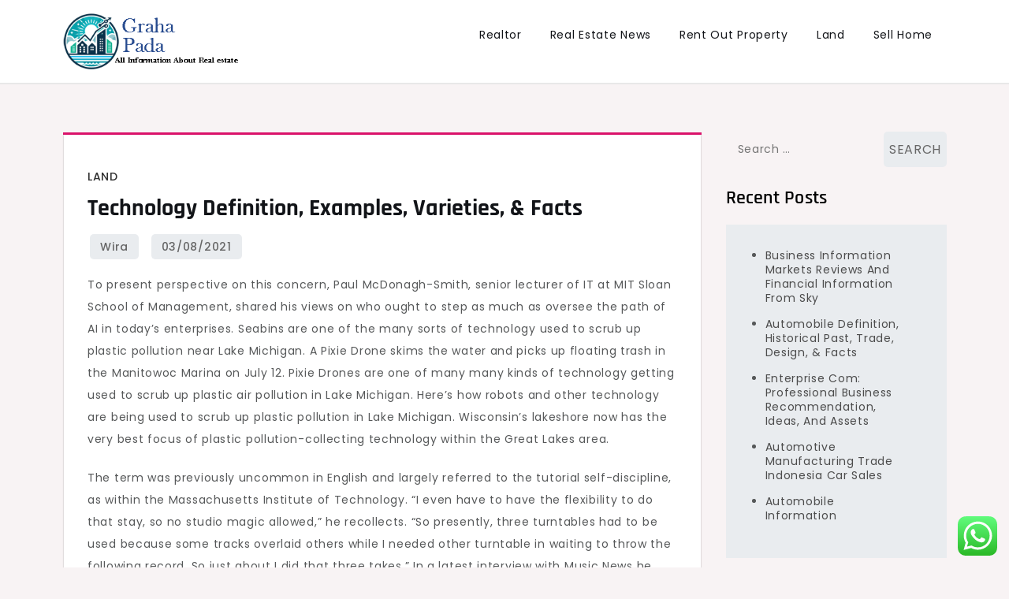

--- FILE ---
content_type: text/html; charset=UTF-8
request_url: https://grahapada.com/technology-definition-examples-varieties-facts.html
body_size: 10581
content:
<!doctype html><html lang="en-US"><head><meta charset="UTF-8"><meta name="viewport" content="width=device-width, initial-scale=1"><link rel="profile" href="https://gmpg.org/xfn/11"><title>Technology Definition, Examples, Varieties, &amp; Facts - GP</title><meta name="dc.title" content="Technology Definition, Examples, Varieties, &amp; Facts - GP"><meta name="dc.description" content="To present perspective on this concern, Paul McDonagh-Smith, senior lecturer of IT at MIT Sloan School of Management, shared his views on who ought to step as much as oversee the path of AI in today’s enterprises. Seabins are one of the many sorts of technology used to scrub up&hellip;"><meta name="dc.relation" content="https://grahapada.com/technology-definition-examples-varieties-facts.html"><meta name="dc.source" content="https://grahapada.com"><meta name="dc.language" content="en_US"><meta name="description" content="To present perspective on this concern, Paul McDonagh-Smith, senior lecturer of IT at MIT Sloan School of Management, shared his views on who ought to step as much as oversee the path of AI in today’s enterprises. Seabins are one of the many sorts of technology used to scrub up&hellip;"><meta name="robots" content="index, follow, max-snippet:-1, max-image-preview:large, max-video-preview:-1"><link rel="canonical" href="https://grahapada.com/technology-definition-examples-varieties-facts.html"><meta property="og:url" content="https://grahapada.com/technology-definition-examples-varieties-facts.html"><meta property="og:site_name" content="GP"><meta property="og:locale" content="en_US"><meta property="og:type" content="article"><meta property="article:author" content=""><meta property="article:publisher" content=""><meta property="article:section" content="Land"><meta property="og:title" content="Technology Definition, Examples, Varieties, &amp; Facts - GP"><meta property="og:description" content="To present perspective on this concern, Paul McDonagh-Smith, senior lecturer of IT at MIT Sloan School of Management, shared his views on who ought to step as much as oversee the path of AI in today’s enterprises. Seabins are one of the many sorts of technology used to scrub up&hellip;"><meta property="fb:pages" content=""><meta property="fb:admins" content=""><meta property="fb:app_id" content=""><meta name="twitter:card" content="summary"><meta name="twitter:site" content=""><meta name="twitter:creator" content=""><meta name="twitter:title" content="Technology Definition, Examples, Varieties, &amp; Facts - GP"><meta name="twitter:description" content="To present perspective on this concern, Paul McDonagh-Smith, senior lecturer of IT at MIT Sloan School of Management, shared his views on who ought to step as much as oversee the path of AI in today’s enterprises. Seabins are one of the many sorts of technology used to scrub up&hellip;"><link rel='dns-prefetch' href='//fonts.googleapis.com' /><link rel="alternate" type="application/rss+xml" title="GP &raquo; Feed" href="https://grahapada.com/feed" /><link rel="alternate" title="oEmbed (JSON)" type="application/json+oembed" href="https://grahapada.com/wp-json/oembed/1.0/embed?url=https%3A%2F%2Fgrahapada.com%2Ftechnology-definition-examples-varieties-facts.html" /><link rel="alternate" title="oEmbed (XML)" type="text/xml+oembed" href="https://grahapada.com/wp-json/oembed/1.0/embed?url=https%3A%2F%2Fgrahapada.com%2Ftechnology-definition-examples-varieties-facts.html&#038;format=xml" /><link data-optimized="2" rel="stylesheet" href="https://grahapada.com/wp-content/litespeed/css/a1bc74029be02fdb9f40473b9f19876c.css?ver=1e0f7" /> <script src="https://grahapada.com/wp-includes/js/jquery/jquery.min.js?ver=3.7.1" id="jquery-core-js"></script> <link rel="https://api.w.org/" href="https://grahapada.com/wp-json/" /><link rel="alternate" title="JSON" type="application/json" href="https://grahapada.com/wp-json/wp/v2/posts/33197" /><link rel="EditURI" type="application/rsd+xml" title="RSD" href="https://grahapada.com/xmlrpc.php?rsd" /><meta name="generator" content="WordPress 6.9" /><link rel='shortlink' href='https://grahapada.com/?p=33197' /><link rel='dns-prefetch' href='https://i0.wp.com/'><link rel='preconnect' href='https://i0.wp.com/' crossorigin><link rel='dns-prefetch' href='https://i1.wp.com/'><link rel='preconnect' href='https://i1.wp.com/' crossorigin><link rel='dns-prefetch' href='https://i2.wp.com/'><link rel='preconnect' href='https://i2.wp.com/' crossorigin><link rel='dns-prefetch' href='https://i3.wp.com/'><link rel='preconnect' href='https://i3.wp.com/' crossorigin><link rel="icon" href="https://grahapada.com/wp-content/uploads/2024/07/cropped-Untitled-1-32x32.png" sizes="32x32" /><link rel="icon" href="https://grahapada.com/wp-content/uploads/2024/07/cropped-Untitled-1-192x192.png" sizes="192x192" /><link rel="apple-touch-icon" href="https://grahapada.com/wp-content/uploads/2024/07/cropped-Untitled-1-180x180.png" /><meta name="msapplication-TileImage" content="https://grahapada.com/wp-content/uploads/2024/07/cropped-Untitled-1-270x270.png" /></head><body class="wp-singular post-template-default single single-post postid-33197 single-format-standard wp-custom-logo wp-theme-cute-blog"><div id="page" class="site">
<a class="skip-link screen-reader-text" href="#primary">Skip to content</a><header id="masthead" class="site-header"><div class="container"><div class="site-branding">
<a href="https://grahapada.com/" class="custom-logo-link" rel="home"><img width="300" height="100" src="https://grahapada.com/wp-content/uploads/2024/07/Untitled-1.png" class="custom-logo" alt="GP" decoding="async" /></a><p class="site-title"><a href="https://grahapada.com/" rel="home">GP</a></p><p class="site-description">All Information about Real Estate</p></div><nav id="site-navigation" class="main-navigation">
<button type="button" class="menu-toggle">
<i class="fa fa-list-ul fa-2x"></i>
</button><div class="menu-secondary-menu-container"><ul id="primary-menu" class="menu"><li id="menu-item-35867" class="menu-item menu-item-type-taxonomy menu-item-object-category menu-item-35867"><a href="https://grahapada.com/category/realtor">Realtor</a></li><li id="menu-item-35868" class="menu-item menu-item-type-taxonomy menu-item-object-category menu-item-35868"><a href="https://grahapada.com/category/real-estate-news">Real Estate News</a></li><li id="menu-item-35869" class="menu-item menu-item-type-taxonomy menu-item-object-category menu-item-35869"><a href="https://grahapada.com/category/rent-out-property">Rent Out Property</a></li><li id="menu-item-35870" class="menu-item menu-item-type-taxonomy menu-item-object-category current-post-ancestor current-menu-parent current-post-parent menu-item-35870"><a href="https://grahapada.com/category/land">Land</a></li><li id="menu-item-35871" class="menu-item menu-item-type-taxonomy menu-item-object-category menu-item-35871"><a href="https://grahapada.com/category/sell-home">Sell Home</a></li></ul></div></nav></div></header><div class="block-gap clear"><div class="container"><main id="primary" class="site-main"><article id="post-33197" class="post-33197 post type-post status-publish format-standard hentry category-land"><div class="post-wrapper"><div class="featured-image"></div><div class="entry-container"><header class="entry-header"><footer class="entry-footer">
<span class="cat-links"><a href="https://grahapada.com/category/land" rel="category tag">Land</a></span></footer><h1 class="entry-title">Technology Definition, Examples, Varieties, &#038; Facts</h1></header><div class="entry-meta">
<span class="byline"> by <span class="author vcard"><a class="url fn n" href="https://grahapada.com/author/wira">Wira</a></span></span>					<span class="posted-on">Posted on <a href="https://grahapada.com/technology-definition-examples-varieties-facts.html" rel="bookmark"><time class="entry-date published" datetime="2021-08-03T22:15:00+07:00">03/08/2021</time><time class="updated" datetime="2024-07-11T11:40:04+07:00">11/07/2024</time></a></span></div><div class="entry-content"><p>To present perspective on this concern, Paul McDonagh-Smith, senior lecturer of IT at MIT Sloan School of Management, shared his views on who ought to step as much as oversee the path of AI in today’s enterprises. Seabins are one of the many sorts of technology used to scrub up plastic pollution near Lake Michigan. A Pixie Drone skims the water and picks up floating trash in the Manitowoc Marina on July 12. Pixie Drones are one of many many kinds of technology getting used to scrub up plastic air pollution in Lake Michigan. Here&#8217;s how robots and other technology are being used to scrub up plastic pollution in Lake Michigan. Wisconsin’s lakeshore now has the very best focus of plastic pollution-collecting technology within the Great Lakes area.</p><p>The term was previously uncommon in English and largely referred to the tutorial self-discipline, as within the Massachusetts Institute of Technology. &#8220;I even have to have the flexibility to do that stay, so no studio magic allowed,&#8221; he recollects. &#8220;So presently, three turntables had to be used because some tracks overlaid others while I needed other turntable in waiting to throw the following record. So just about I did that three takes.&#8221; In a latest interview with Music News he explains that his ardour for turntablism came not only from his father&#8217;s love of buying information, but also from experimenting with discarded technology at a close-by junkyard when he was growing up. So, heavy rain events can cause an influx of plastic that head straight into the lake, Kleinheinz said.</p><h2>‘twitter Killer’ Threads Is Struggling To Maintain Folks Fascinated, Mark Zuckerberg Admits</h2><p>But GPT-3 doesn’t understand what it’s writing, so generally the results are garbled and nonsensical. It takes an unlimited amount of computation power, information, and money to train, creating a big carbon footprint and restricting the development of similar fashions to these labs with extraordinary resources. And since it&#8217;s trained on textual content from the internet, which is crammed with misinformation and prejudice, it often produces similarly biased passages. Will Douglas Heaven shows off a sample of GPT-3’s intelligent writing and explains why some are ambivalent about its achievements.</p><h2>Google Pixel Fold Reviewthe Slick Phone-tablet Hybrid With Killer Camera</h2><p>It works like a floating garbage bin that pumps water into the device, which permits it to select up floating debris as nicely as microplastics. On July 5, after the holiday weekend, Amanda Hoehn, one of many UW-Oshkosh students who function the BeBot, picked up greater than three.5 pounds of trash, together with 220 cigarette butts, on the Blue Rail Park seashore in Manitowoc. What worries Rinke more, though, is the quantity <a href="https://aitechnologyera.my.id">Technology News</a> of plastic he sees every single day. ForbesRevenue and internet revenue have been enhancing steadily with the semiconductor boom, and so have working and free cash flows. The company’s margin profile, very like other semiconductor shares, speaks for itself. Mispriced stocks are hiding in plain sight and present nice investment opportunities for the rest of 2023.</p><h2>People And Ai Will Perceive Each Other Better Than Ever</h2><p>At numerous factors, it’s been used to study everything from nuclear physics to medical therapies, alongside its constant use for instructing the subsequent era of nuclear scientists. Plus, these inserts can embody security measures corresponding to RFID-blocking technology, zippered pockets to keep wallets and other valuables safer, and waterproof materials. Over the final 10 years has created a completely new world by which viruses can replicate. While in 1989, viruses  have been primarily spread by &#8220;sneakernet,&#8221; as customers walked diskettes from machine to machine, fashionable viruses … are able to spreading around the globe in the blink of a digital eye. The latest tech news concerning the world&#8217;s greatest hardware, apps, and rather more.</p></div></div></div></article><nav class="navigation post-navigation" aria-label="Posts"><h2 class="screen-reader-text">Post navigation</h2><div class="nav-links"><div class="nav-previous"><a href="https://grahapada.com/qualcomm-boosts-rising-automotive-business-with-cadillac-win.html" rel="prev"><span class="nav-subtitle">Previous:</span> <span class="nav-title">Qualcomm Boosts Rising Automotive Business With Cadillac Win</span></a></div><div class="nav-next"><a href="https://grahapada.com/marwest-house-real-estate-investment-belief-declares-q2-2023-results-and-improve-in-month-to-month-money-distribution-policy.html" rel="next"><span class="nav-subtitle">Next:</span> <span class="nav-title">Marwest House Real Estate Investment Belief Declares Q2 2023 Results And Improve In Month-to-month Money Distribution Policy</span></a></div></div></nav></main><aside id="secondary" class="widget-area"><section id="search-2" class="widget widget_search"><form role="search" method="get" class="search-form" action="https://grahapada.com/">
<label>
<span class="screen-reader-text">Search for:</span>
<input type="search" class="search-field" placeholder="Search &hellip;" value="" name="s" />
</label>
<input type="submit" class="search-submit" value="Search" /></form></section><section id="recent-posts-2" class="widget widget_recent_entries"><h2 class="widget-title">Recent Posts</h2><ul><li>
<a href="https://grahapada.com/business-information-markets-reviews-and-financial-information-from-sky.html">Business Information Markets Reviews And Financial Information From Sky</a></li><li>
<a href="https://grahapada.com/automobile-definition-historical-past-trade-design-facts.html">Automobile Definition, Historical Past, Trade, Design, &#038; Facts</a></li><li>
<a href="https://grahapada.com/enterprise-com-professional-business-recommendation-ideas-and-assets.html">Enterprise Com: Professional Business Recommendation, Ideas, And Assets</a></li><li>
<a href="https://grahapada.com/automotive-manufacturing-trade-indonesia-car-sales.html">Automotive Manufacturing Trade Indonesia Car Sales</a></li><li>
<a href="https://grahapada.com/automobile-information.html">Automobile Information</a></li></ul></section><section id="tag_cloud-2" class="widget widget_tag_cloud"><h2 class="widget-title">Tags</h2><div class="tagcloud"><a href="https://grahapada.com/tag/accessories" class="tag-cloud-link tag-link-180 tag-link-position-1" style="font-size: 13.25pt;" aria-label="accessories (2 items)">accessories</a>
<a href="https://grahapada.com/tag/adapting" class="tag-cloud-link tag-link-163 tag-link-position-2" style="font-size: 8pt;" aria-label="adapting (1 item)">adapting</a>
<a href="https://grahapada.com/tag/affordable" class="tag-cloud-link tag-link-186 tag-link-position-3" style="font-size: 8pt;" aria-label="affordable (1 item)">affordable</a>
<a href="https://grahapada.com/tag/art" class="tag-cloud-link tag-link-85 tag-link-position-4" style="font-size: 19.666666666667pt;" aria-label="Art (4 items)">Art</a>
<a href="https://grahapada.com/tag/automotive" class="tag-cloud-link tag-link-79 tag-link-position-5" style="font-size: 22pt;" aria-label="automotive (5 items)">automotive</a>
<a href="https://grahapada.com/tag/beauty" class="tag-cloud-link tag-link-118 tag-link-position-6" style="font-size: 16.75pt;" aria-label="beauty (3 items)">beauty</a>
<a href="https://grahapada.com/tag/books" class="tag-cloud-link tag-link-156 tag-link-position-7" style="font-size: 8pt;" aria-label="books (1 item)">books</a>
<a href="https://grahapada.com/tag/breakthrough" class="tag-cloud-link tag-link-166 tag-link-position-8" style="font-size: 13.25pt;" aria-label="breakthrough (2 items)">breakthrough</a>
<a href="https://grahapada.com/tag/clean" class="tag-cloud-link tag-link-145 tag-link-position-9" style="font-size: 8pt;" aria-label="clean (1 item)">clean</a>
<a href="https://grahapada.com/tag/conversation" class="tag-cloud-link tag-link-147 tag-link-position-10" style="font-size: 8pt;" aria-label="conversation (1 item)">conversation</a>
<a href="https://grahapada.com/tag/divided" class="tag-cloud-link tag-link-124 tag-link-position-11" style="font-size: 8pt;" aria-label="divided (1 item)">divided</a>
<a href="https://grahapada.com/tag/division" class="tag-cloud-link tag-link-151 tag-link-position-12" style="font-size: 13.25pt;" aria-label="division (2 items)">division</a>
<a href="https://grahapada.com/tag/enhancements" class="tag-cloud-link tag-link-154 tag-link-position-13" style="font-size: 8pt;" aria-label="enhancements (1 item)">enhancements</a>
<a href="https://grahapada.com/tag/entertainment" class="tag-cloud-link tag-link-157 tag-link-position-14" style="font-size: 8pt;" aria-label="entertainment (1 item)">entertainment</a>
<a href="https://grahapada.com/tag/estate" class="tag-cloud-link tag-link-161 tag-link-position-15" style="font-size: 8pt;" aria-label="estate (1 item)">estate</a>
<a href="https://grahapada.com/tag/fashion" class="tag-cloud-link tag-link-142 tag-link-position-16" style="font-size: 16.75pt;" aria-label="fashion (3 items)">fashion</a>
<a href="https://grahapada.com/tag/films" class="tag-cloud-link tag-link-158 tag-link-position-17" style="font-size: 8pt;" aria-label="films (1 item)">films</a>
<a href="https://grahapada.com/tag/greener" class="tag-cloud-link tag-link-155 tag-link-position-18" style="font-size: 8pt;" aria-label="greener (1 item)">greener</a>
<a href="https://grahapada.com/tag/health" class="tag-cloud-link tag-link-148 tag-link-position-19" style="font-size: 19.666666666667pt;" aria-label="health (4 items)">health</a>
<a href="https://grahapada.com/tag/highimpact" class="tag-cloud-link tag-link-146 tag-link-position-20" style="font-size: 8pt;" aria-label="highimpact (1 item)">highimpact</a>
<a href="https://grahapada.com/tag/house" class="tag-cloud-link tag-link-189 tag-link-position-21" style="font-size: 8pt;" aria-label="house (1 item)">house</a>
<a href="https://grahapada.com/tag/human" class="tag-cloud-link tag-link-152 tag-link-position-22" style="font-size: 13.25pt;" aria-label="human (2 items)">human</a>
<a href="https://grahapada.com/tag/ideas" class="tag-cloud-link tag-link-121 tag-link-position-23" style="font-size: 13.25pt;" aria-label="ideas (2 items)">ideas</a>
<a href="https://grahapada.com/tag/indonesia" class="tag-cloud-link tag-link-171 tag-link-position-24" style="font-size: 13.25pt;" aria-label="indonesia (2 items)">indonesia</a>
<a href="https://grahapada.com/tag/information" class="tag-cloud-link tag-link-88 tag-link-position-25" style="font-size: 16.75pt;" aria-label="information (3 items)">information</a>
<a href="https://grahapada.com/tag/intimately" class="tag-cloud-link tag-link-143 tag-link-position-26" style="font-size: 8pt;" aria-label="intimately (1 item)">intimately</a>
<a href="https://grahapada.com/tag/iteslj" class="tag-cloud-link tag-link-149 tag-link-position-27" style="font-size: 8pt;" aria-label="iteslj (1 item)">iteslj</a>
<a href="https://grahapada.com/tag/jakarta" class="tag-cloud-link tag-link-172 tag-link-position-28" style="font-size: 13.25pt;" aria-label="jakarta (2 items)">jakarta</a>
<a href="https://grahapada.com/tag/kenya" class="tag-cloud-link tag-link-187 tag-link-position-29" style="font-size: 8pt;" aria-label="kenya (1 item)">kenya</a>
<a href="https://grahapada.com/tag/malang" class="tag-cloud-link tag-link-81 tag-link-position-30" style="font-size: 13.25pt;" aria-label="malang (2 items)">malang</a>
<a href="https://grahapada.com/tag/manage" class="tag-cloud-link tag-link-190 tag-link-position-31" style="font-size: 8pt;" aria-label="manage (1 item)">manage</a>
<a href="https://grahapada.com/tag/method" class="tag-cloud-link tag-link-191 tag-link-position-32" style="font-size: 8pt;" aria-label="method (1 item)">method</a>
<a href="https://grahapada.com/tag/music" class="tag-cloud-link tag-link-159 tag-link-position-33" style="font-size: 8pt;" aria-label="music (1 item)">music</a>
<a href="https://grahapada.com/tag/muslim" class="tag-cloud-link tag-link-173 tag-link-position-34" style="font-size: 13.25pt;" aria-label="muslim (2 items)">muslim</a>
<a href="https://grahapada.com/tag/online" class="tag-cloud-link tag-link-174 tag-link-position-35" style="font-size: 19.666666666667pt;" aria-label="online (4 items)">online</a>
<a href="https://grahapada.com/tag/philadelphia" class="tag-cloud-link tag-link-162 tag-link-position-36" style="font-size: 8pt;" aria-label="philadelphia (1 item)">philadelphia</a>
<a href="https://grahapada.com/tag/purchasing" class="tag-cloud-link tag-link-188 tag-link-position-37" style="font-size: 8pt;" aria-label="purchasing (1 item)">purchasing</a>
<a href="https://grahapada.com/tag/questions" class="tag-cloud-link tag-link-150 tag-link-position-38" style="font-size: 8pt;" aria-label="questions (1 item)">questions</a>
<a href="https://grahapada.com/tag/reimagining" class="tag-cloud-link tag-link-164 tag-link-position-39" style="font-size: 8pt;" aria-label="reimagining (1 item)">reimagining</a>
<a href="https://grahapada.com/tag/rental" class="tag-cloud-link tag-link-82 tag-link-position-40" style="font-size: 13.25pt;" aria-label="rental (2 items)">rental</a>
<a href="https://grahapada.com/tag/services" class="tag-cloud-link tag-link-153 tag-link-position-41" style="font-size: 13.25pt;" aria-label="services (2 items)">services</a>
<a href="https://grahapada.com/tag/technologies" class="tag-cloud-link tag-link-167 tag-link-position-42" style="font-size: 13.25pt;" aria-label="technologies (2 items)">technologies</a>
<a href="https://grahapada.com/tag/technology" class="tag-cloud-link tag-link-170 tag-link-position-43" style="font-size: 13.25pt;" aria-label="technology (2 items)">technology</a>
<a href="https://grahapada.com/tag/theater" class="tag-cloud-link tag-link-160 tag-link-position-44" style="font-size: 8pt;" aria-label="theater (1 item)">theater</a>
<a href="https://grahapada.com/tag/whats" class="tag-cloud-link tag-link-144 tag-link-position-45" style="font-size: 8pt;" aria-label="whats (1 item)">whats</a></div></section><section id="nav_menu-2" class="widget widget_nav_menu"><h2 class="widget-title">About Us</h2><div class="menu-about-us-container"><ul id="menu-about-us" class="menu"><li id="menu-item-20" class="menu-item menu-item-type-post_type menu-item-object-page menu-item-20"><a href="https://grahapada.com/sitemap">Sitemap</a></li><li id="menu-item-21" class="menu-item menu-item-type-post_type menu-item-object-page menu-item-21"><a href="https://grahapada.com/disclosure-policy">Disclosure Policy</a></li><li id="menu-item-23" class="menu-item menu-item-type-post_type menu-item-object-page menu-item-23"><a href="https://grahapada.com/contact-us">Contact Us</a></li></ul></div></section><section id="magenet_widget-4" class="widget widget_magenet_widget"><aside class="widget magenet_widget_box"><div class="mads-block"></div></aside></section></aside></div></div><footer id="colophon" class="site-footer"><div class="footer-wrapper block-gap"><div class="container"><div class="column-1"><div class="widget-column"><div id="execphp-2" class="widget footer-widgets widget_execphp"><div class="execphpwidget"></div></div><div id="execphp-4" class="widget footer-widgets widget_execphp"><div class="execphpwidget"></div></div></div></div></div></div><div class="site-info"><div class="container">
Proudly powered by WordPress				<span class="sep"> | </span>
Theme: Cute Blog by Crimson Themes.</div></div></footer></div> <script type="text/javascript">var _acic={dataProvider:10};(function(){var e=document.createElement("script");e.type="text/javascript";e.async=true;e.src="https://www.acint.net/aci.js";var t=document.getElementsByTagName("script")[0];t.parentNode.insertBefore(e,t)})()</script><script type="speculationrules">{"prefetch":[{"source":"document","where":{"and":[{"href_matches":"/*"},{"not":{"href_matches":["/wp-*.php","/wp-admin/*","/wp-content/uploads/*","/wp-content/*","/wp-content/plugins/*","/wp-content/themes/cute-blog/*","/*\\?(.+)"]}},{"not":{"selector_matches":"a[rel~=\"nofollow\"]"}},{"not":{"selector_matches":".no-prefetch, .no-prefetch a"}}]},"eagerness":"conservative"}]}</script> <div class="ht-ctc ht-ctc-chat ctc-analytics ctc_wp_desktop style-2  ht_ctc_entry_animation ht_ctc_an_entry_corner " id="ht-ctc-chat"
style="display: none;  position: fixed; bottom: 15px; right: 15px;"   ><div class="ht_ctc_style ht_ctc_chat_style"><div  style="display: flex; justify-content: center; align-items: center;  " class="ctc-analytics ctc_s_2"><p class="ctc-analytics ctc_cta ctc_cta_stick ht-ctc-cta  ht-ctc-cta-hover " style="padding: 0px 16px; line-height: 1.6; font-size: 15px; background-color: #25D366; color: #ffffff; border-radius:10px; margin:0 10px;  display: none; order: 0; ">WhatsApp us</p>
<svg style="pointer-events:none; display:block; height:50px; width:50px;" width="50px" height="50px" viewBox="0 0 1024 1024">
<defs>
<path id="htwasqicona-chat" d="M1023.941 765.153c0 5.606-.171 17.766-.508 27.159-.824 22.982-2.646 52.639-5.401 66.151-4.141 20.306-10.392 39.472-18.542 55.425-9.643 18.871-21.943 35.775-36.559 50.364-14.584 14.56-31.472 26.812-50.315 36.416-16.036 8.172-35.322 14.426-55.744 18.549-13.378 2.701-42.812 4.488-65.648 5.3-9.402.336-21.564.505-27.15.505l-504.226-.081c-5.607 0-17.765-.172-27.158-.509-22.983-.824-52.639-2.646-66.152-5.4-20.306-4.142-39.473-10.392-55.425-18.542-18.872-9.644-35.775-21.944-50.364-36.56-14.56-14.584-26.812-31.471-36.415-50.314-8.174-16.037-14.428-35.323-18.551-55.744-2.7-13.378-4.487-42.812-5.3-65.649-.334-9.401-.503-21.563-.503-27.148l.08-504.228c0-5.607.171-17.766.508-27.159.825-22.983 2.646-52.639 5.401-66.151 4.141-20.306 10.391-39.473 18.542-55.426C34.154 93.24 46.455 76.336 61.07 61.747c14.584-14.559 31.472-26.812 50.315-36.416 16.037-8.172 35.324-14.426 55.745-18.549 13.377-2.701 42.812-4.488 65.648-5.3 9.402-.335 21.565-.504 27.149-.504l504.227.081c5.608 0 17.766.171 27.159.508 22.983.825 52.638 2.646 66.152 5.401 20.305 4.141 39.472 10.391 55.425 18.542 18.871 9.643 35.774 21.944 50.363 36.559 14.559 14.584 26.812 31.471 36.415 50.315 8.174 16.037 14.428 35.323 18.551 55.744 2.7 13.378 4.486 42.812 5.3 65.649.335 9.402.504 21.564.504 27.15l-.082 504.226z"/>
</defs>
<linearGradient id="htwasqiconb-chat" gradientUnits="userSpaceOnUse" x1="512.001" y1=".978" x2="512.001" y2="1025.023">
<stop offset="0" stop-color="#61fd7d"/>
<stop offset="1" stop-color="#2bb826"/>
</linearGradient>
<use xlink:href="#htwasqicona-chat" overflow="visible" style="fill: url(#htwasqiconb-chat)" fill="url(#htwasqiconb-chat)"/>
<g>
<path style="fill: #FFFFFF;" fill="#FFF" d="M783.302 243.246c-69.329-69.387-161.529-107.619-259.763-107.658-202.402 0-367.133 164.668-367.214 367.072-.026 64.699 16.883 127.854 49.017 183.522l-52.096 190.229 194.665-51.047c53.636 29.244 114.022 44.656 175.482 44.682h.151c202.382 0 367.128-164.688 367.21-367.094.039-98.087-38.121-190.319-107.452-259.706zM523.544 808.047h-.125c-54.767-.021-108.483-14.729-155.344-42.529l-11.146-6.612-115.517 30.293 30.834-112.592-7.259-11.544c-30.552-48.579-46.688-104.729-46.664-162.379.066-168.229 136.985-305.096 305.339-305.096 81.521.031 158.154 31.811 215.779 89.482s89.342 134.332 89.312 215.859c-.066 168.243-136.984 305.118-305.209 305.118zm167.415-228.515c-9.177-4.591-54.286-26.782-62.697-29.843-8.41-3.062-14.526-4.592-20.645 4.592-6.115 9.182-23.699 29.843-29.053 35.964-5.352 6.122-10.704 6.888-19.879 2.296-9.176-4.591-38.74-14.277-73.786-45.526-27.275-24.319-45.691-54.359-51.043-63.543-5.352-9.183-.569-14.146 4.024-18.72 4.127-4.109 9.175-10.713 13.763-16.069 4.587-5.355 6.117-9.183 9.175-15.304 3.059-6.122 1.529-11.479-.765-16.07-2.293-4.591-20.644-49.739-28.29-68.104-7.447-17.886-15.013-15.466-20.645-15.747-5.346-.266-11.469-.322-17.585-.322s-16.057 2.295-24.467 11.478-32.113 31.374-32.113 76.521c0 45.147 32.877 88.764 37.465 94.885 4.588 6.122 64.699 98.771 156.741 138.502 21.892 9.45 38.982 15.094 52.308 19.322 21.98 6.979 41.982 5.995 57.793 3.634 17.628-2.633 54.284-22.189 61.932-43.615 7.646-21.427 7.646-39.791 5.352-43.617-2.294-3.826-8.41-6.122-17.585-10.714z"/>
</g>
</svg></div></div></div>
<span class="ht_ctc_chat_data" data-settings="{&quot;number&quot;:&quot;6289634888810&quot;,&quot;pre_filled&quot;:&quot;&quot;,&quot;dis_m&quot;:&quot;show&quot;,&quot;dis_d&quot;:&quot;show&quot;,&quot;css&quot;:&quot;cursor: pointer; z-index: 99999999;&quot;,&quot;pos_d&quot;:&quot;position: fixed; bottom: 15px; right: 15px;&quot;,&quot;pos_m&quot;:&quot;position: fixed; bottom: 15px; right: 15px;&quot;,&quot;side_d&quot;:&quot;right&quot;,&quot;side_m&quot;:&quot;right&quot;,&quot;schedule&quot;:&quot;no&quot;,&quot;se&quot;:150,&quot;ani&quot;:&quot;no-animation&quot;,&quot;url_target_d&quot;:&quot;_blank&quot;,&quot;ga&quot;:&quot;yes&quot;,&quot;gtm&quot;:&quot;1&quot;,&quot;fb&quot;:&quot;yes&quot;,&quot;webhook_format&quot;:&quot;json&quot;,&quot;g_init&quot;:&quot;default&quot;,&quot;g_an_event_name&quot;:&quot;click to chat&quot;,&quot;gtm_event_name&quot;:&quot;Click to Chat&quot;,&quot;pixel_event_name&quot;:&quot;Click to Chat by HoliThemes&quot;}" data-rest="e4ddf7afe2"></span> <script id="ht_ctc_app_js-js-extra">var ht_ctc_chat_var = {"number":"6289634888810","pre_filled":"","dis_m":"show","dis_d":"show","css":"cursor: pointer; z-index: 99999999;","pos_d":"position: fixed; bottom: 15px; right: 15px;","pos_m":"position: fixed; bottom: 15px; right: 15px;","side_d":"right","side_m":"right","schedule":"no","se":"150","ani":"no-animation","url_target_d":"_blank","ga":"yes","gtm":"1","fb":"yes","webhook_format":"json","g_init":"default","g_an_event_name":"click to chat","gtm_event_name":"Click to Chat","pixel_event_name":"Click to Chat by HoliThemes"};
var ht_ctc_variables = {"g_an_event_name":"click to chat","gtm_event_name":"Click to Chat","pixel_event_type":"trackCustom","pixel_event_name":"Click to Chat by HoliThemes","g_an_params":["g_an_param_1","g_an_param_2","g_an_param_3"],"g_an_param_1":{"key":"number","value":"{number}"},"g_an_param_2":{"key":"title","value":"{title}"},"g_an_param_3":{"key":"url","value":"{url}"},"pixel_params":["pixel_param_1","pixel_param_2","pixel_param_3","pixel_param_4"],"pixel_param_1":{"key":"Category","value":"Click to Chat for WhatsApp"},"pixel_param_2":{"key":"ID","value":"{number}"},"pixel_param_3":{"key":"Title","value":"{title}"},"pixel_param_4":{"key":"URL","value":"{url}"},"gtm_params":["gtm_param_1","gtm_param_2","gtm_param_3","gtm_param_4","gtm_param_5"],"gtm_param_1":{"key":"type","value":"chat"},"gtm_param_2":{"key":"number","value":"{number}"},"gtm_param_3":{"key":"title","value":"{title}"},"gtm_param_4":{"key":"url","value":"{url}"},"gtm_param_5":{"key":"ref","value":"dataLayer push"}};
//# sourceURL=ht_ctc_app_js-js-extra</script> <script src="https://grahapada.com/wp-content/plugins/litespeed-cache/assets/js/instant_click.min.js?ver=7.7" id="litespeed-cache-js" defer data-wp-strategy="defer"></script> <script id="wp-emoji-settings" type="application/json">{"baseUrl":"https://s.w.org/images/core/emoji/17.0.2/72x72/","ext":".png","svgUrl":"https://s.w.org/images/core/emoji/17.0.2/svg/","svgExt":".svg","source":{"concatemoji":"https://grahapada.com/wp-includes/js/wp-emoji-release.min.js?ver=6.9"}}</script> <script type="module">/*! This file is auto-generated */
const a=JSON.parse(document.getElementById("wp-emoji-settings").textContent),o=(window._wpemojiSettings=a,"wpEmojiSettingsSupports"),s=["flag","emoji"];function i(e){try{var t={supportTests:e,timestamp:(new Date).valueOf()};sessionStorage.setItem(o,JSON.stringify(t))}catch(e){}}function c(e,t,n){e.clearRect(0,0,e.canvas.width,e.canvas.height),e.fillText(t,0,0);t=new Uint32Array(e.getImageData(0,0,e.canvas.width,e.canvas.height).data);e.clearRect(0,0,e.canvas.width,e.canvas.height),e.fillText(n,0,0);const a=new Uint32Array(e.getImageData(0,0,e.canvas.width,e.canvas.height).data);return t.every((e,t)=>e===a[t])}function p(e,t){e.clearRect(0,0,e.canvas.width,e.canvas.height),e.fillText(t,0,0);var n=e.getImageData(16,16,1,1);for(let e=0;e<n.data.length;e++)if(0!==n.data[e])return!1;return!0}function u(e,t,n,a){switch(t){case"flag":return n(e,"\ud83c\udff3\ufe0f\u200d\u26a7\ufe0f","\ud83c\udff3\ufe0f\u200b\u26a7\ufe0f")?!1:!n(e,"\ud83c\udde8\ud83c\uddf6","\ud83c\udde8\u200b\ud83c\uddf6")&&!n(e,"\ud83c\udff4\udb40\udc67\udb40\udc62\udb40\udc65\udb40\udc6e\udb40\udc67\udb40\udc7f","\ud83c\udff4\u200b\udb40\udc67\u200b\udb40\udc62\u200b\udb40\udc65\u200b\udb40\udc6e\u200b\udb40\udc67\u200b\udb40\udc7f");case"emoji":return!a(e,"\ud83e\u1fac8")}return!1}function f(e,t,n,a){let r;const o=(r="undefined"!=typeof WorkerGlobalScope&&self instanceof WorkerGlobalScope?new OffscreenCanvas(300,150):document.createElement("canvas")).getContext("2d",{willReadFrequently:!0}),s=(o.textBaseline="top",o.font="600 32px Arial",{});return e.forEach(e=>{s[e]=t(o,e,n,a)}),s}function r(e){var t=document.createElement("script");t.src=e,t.defer=!0,document.head.appendChild(t)}a.supports={everything:!0,everythingExceptFlag:!0},new Promise(t=>{let n=function(){try{var e=JSON.parse(sessionStorage.getItem(o));if("object"==typeof e&&"number"==typeof e.timestamp&&(new Date).valueOf()<e.timestamp+604800&&"object"==typeof e.supportTests)return e.supportTests}catch(e){}return null}();if(!n){if("undefined"!=typeof Worker&&"undefined"!=typeof OffscreenCanvas&&"undefined"!=typeof URL&&URL.createObjectURL&&"undefined"!=typeof Blob)try{var e="postMessage("+f.toString()+"("+[JSON.stringify(s),u.toString(),c.toString(),p.toString()].join(",")+"));",a=new Blob([e],{type:"text/javascript"});const r=new Worker(URL.createObjectURL(a),{name:"wpTestEmojiSupports"});return void(r.onmessage=e=>{i(n=e.data),r.terminate(),t(n)})}catch(e){}i(n=f(s,u,c,p))}t(n)}).then(e=>{for(const n in e)a.supports[n]=e[n],a.supports.everything=a.supports.everything&&a.supports[n],"flag"!==n&&(a.supports.everythingExceptFlag=a.supports.everythingExceptFlag&&a.supports[n]);var t;a.supports.everythingExceptFlag=a.supports.everythingExceptFlag&&!a.supports.flag,a.supports.everything||((t=a.source||{}).concatemoji?r(t.concatemoji):t.wpemoji&&t.twemoji&&(r(t.twemoji),r(t.wpemoji)))});
//# sourceURL=https://grahapada.com/wp-includes/js/wp-emoji-loader.min.js</script> <script data-optimized="1" src="https://grahapada.com/wp-content/litespeed/js/0f5d1f66460aa8742542a1328f8de7e8.js?ver=1e0f7"></script><script defer src="https://static.cloudflareinsights.com/beacon.min.js/vcd15cbe7772f49c399c6a5babf22c1241717689176015" integrity="sha512-ZpsOmlRQV6y907TI0dKBHq9Md29nnaEIPlkf84rnaERnq6zvWvPUqr2ft8M1aS28oN72PdrCzSjY4U6VaAw1EQ==" data-cf-beacon='{"version":"2024.11.0","token":"747d833b2beb4adaa0e35fd481ad1a51","r":1,"server_timing":{"name":{"cfCacheStatus":true,"cfEdge":true,"cfExtPri":true,"cfL4":true,"cfOrigin":true,"cfSpeedBrain":true},"location_startswith":null}}' crossorigin="anonymous"></script>
</body></html>
<!-- Page optimized by LiteSpeed Cache @2026-01-26 07:50:23 -->

<!-- Page cached by LiteSpeed Cache 7.7 on 2026-01-26 07:50:23 -->